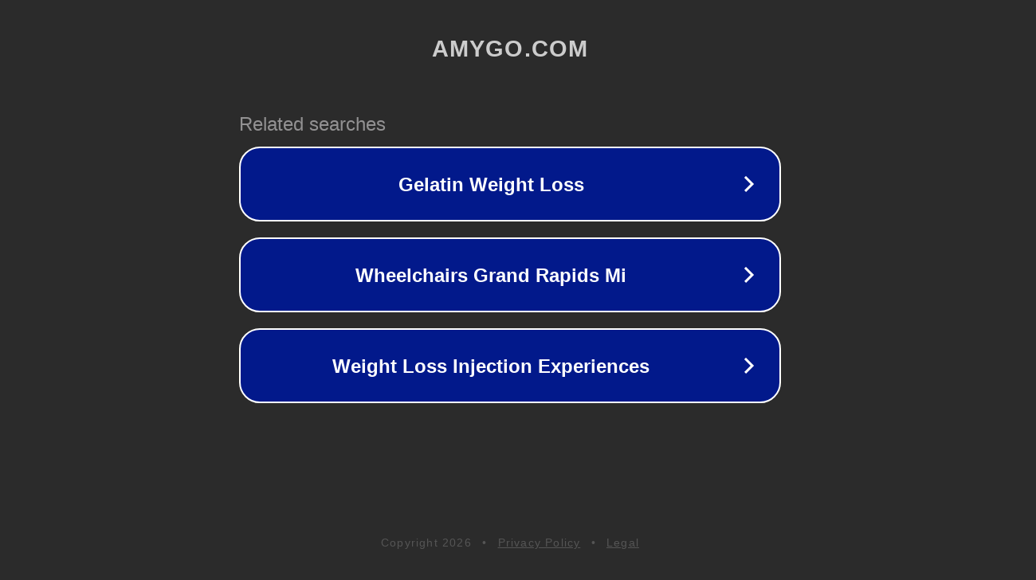

--- FILE ---
content_type: text/html; charset=utf-8
request_url: http://amygo.com/
body_size: 1030
content:
<!doctype html>
<html data-adblockkey="MFwwDQYJKoZIhvcNAQEBBQADSwAwSAJBANDrp2lz7AOmADaN8tA50LsWcjLFyQFcb/P2Txc58oYOeILb3vBw7J6f4pamkAQVSQuqYsKx3YzdUHCvbVZvFUsCAwEAAQ==_EY/sz7tekNxcmmjQTfZ9xsidkMc654d+4ekfg5xH5bB3S5A5OtM+LvEYAueqA1byXdb+3Xxm5YX6ZOIgvzmJNA==" lang="en" style="background: #2B2B2B;">
<head>
    <meta charset="utf-8">
    <meta name="viewport" content="width=device-width, initial-scale=1">
    <link rel="icon" href="[data-uri]">
    <link rel="preconnect" href="https://www.google.com" crossorigin>
</head>
<body>
<div id="target" style="opacity: 0"></div>
<script>window.park = "[base64]";</script>
<script src="/bwDnZBvOF.js"></script>
</body>
</html>
